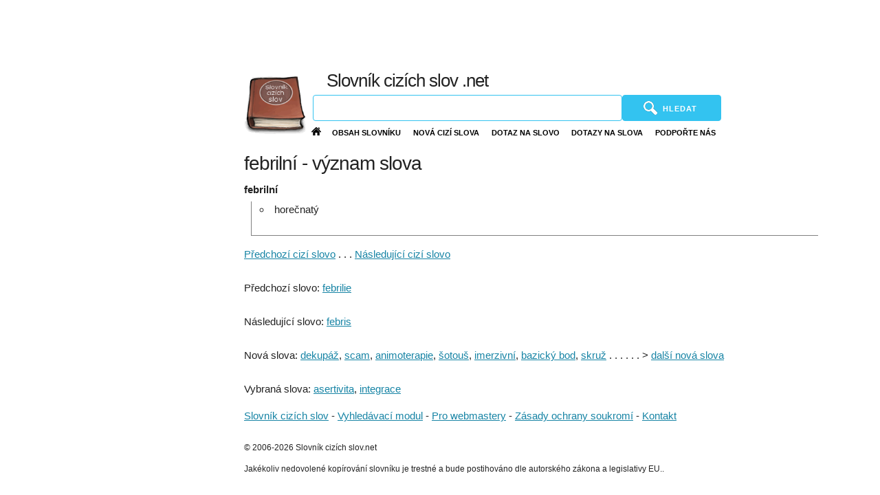

--- FILE ---
content_type: text/html; charset=UTF-8
request_url: http://www.slovnik-cizich-slov.net/febrilni/
body_size: 3313
content:
<?xml version="1.0" encoding="utf-8"?>
<!DOCTYPE html PUBLIC "-//W3C//DTD XHTML 1.0 Transitional//EN" "http://www.w3.org/TR/xhtml1/DTD/xhtml1-transitional.dtd">
<html xmlns="http://www.w3.org/1999/xhtml" xml:lang="cs" lang="cs">
<head>
<meta charset="utf-8"><title>febrilní - význam slova | Slovník cizích slov</title><meta name="description" content="febrilní - význam cizího slova, najdete v našem slovníku cizích slov." /><meta name="keywords" content="febrilní,význam,slova,cizí,slovo,jeho,znamená" /><meta name="robots" content="index,follow" /><meta name="viewport" content="width=device-width, initial-scale=1"><base href="https://www.slovnik-cizich-slov.net/">
<link rel="stylesheet" href="cssf/normalize.css"><link rel="stylesheet" href="cssf/styl.css?v20250106b">
  <!--[if IE 9]>
    <link rel="stylesheet" href="cssf/ie9.css">
<![endif]-->
  <!--[if lt IE 9]>
    <link rel="stylesheet" href="cssf/ie8.css">
<![endif]-->
<!--[if (lt IE 7)|(IE 7)]>
    <link rel="stylesheet" href="https://www.slovnik-cizich-slov.net/cssf/ie6.css">
<![endif]-->
<link rel="apple-touch-icon" sizes="180x180" href="/apple-touch-icon.png">
<link rel="icon" type="image/png" sizes="32x32" href="/favicon-32x32.png">
<link rel="icon" type="image/png" sizes="16x16" href="/favicon-16x16.png">
<link rel="manifest" href="/site.webmanifest">
<meta name="apple-mobile-web-app-title" content="Slovník cizích slov.net">
<script async src="https://fundingchoicesmessages.google.com/i/pub-0103759128254794?ers=1"></script><script>(function() {function signalGooglefcPresent() {if (!window.frames['googlefcPresent']) {if (document.body) {const iframe = document.createElement('iframe'); iframe.style = 'width: 0; height: 0; border: none; z-index: -1000; left: -1000px; top: -1000px;'; iframe.style.display = 'none'; iframe.name = 'googlefcPresent'; document.body.appendChild(iframe);} else {setTimeout(signalGooglefcPresent, 0);}}}signalGooglefcPresent();})();</script>
</head>
<body>
<script src="https://ajax.googleapis.com/ajax/libs/jquery/1.11.2/jquery.min.js"></script>
<script>if (!window.jQuery) { document.write('<script src="js/jquery-1.11.2.min.js"><\/script>'); }</script>
<script src="js/jquery.auto-complete.js"></script>


<div id="prvni">
<style type="text/css">
.adslot_1 { width: 730px; height: 90px;margin-left: auto;
    margin-right: auto;
    }
@media (max-width: 349px){
.adslot_1 {width:320px;height:50px;margin-left:0px;}}
@media (min-width: 350px) and (max-width: 520px){
.adslot_1 {width:320px;height:50px;margin-left:auto;}}
@media (min-width: 521px) and (max-width: 614px){
.adslot_1 {width:468px;height:60px;}}
@media (min-width: 615px) and (max-width: 799px){
.adslot_1{width:468px;height:60px;margin-right:10vw;}}
@media (min-width: 800px){
.adslot_1{width:730px;height:90px;margin-right:8vw;}}
</style>
<script async src="//pagead2.googlesyndication.com/pagead/js/adsbygoogle.js"></script>
<!-- scs-net nahore resp. -->
<ins class="adsbygoogle adslot_1"
     style="display:block"
     data-ad-client="ca-pub-0103759128254794"
     data-ad-slot="3767956229"></ins>
<script>
(adsbygoogle = window.adsbygoogle || []).push({});
</script>
</div>
   <div id="fb-root"></div>
<script>
(function(i,s,o,g,r,a,m){i['GoogleAnalyticsObject']=r;i[r]=i[r]||function(){(i[r].q=i[r].q||[]).push(arguments)},i[r].l=1*new Date();a=s.createElement(o),  m=s.getElementsByTagName(o)[0];a.async=1;a.src=g;m.parentNode.insertBefore(a,m) })(window,document,'script','//www.google-analytics.com/analytics.js','ga');ga('create', 'UA-17083410-7', 'auto');ga('send', 'pageview');
</script>
    <div class="grid">
      <div class="col-3-12 levy">
      <div class="content">
<style type="text/css">
.adslot_2 { width: 120px; height: 600px;margin-left: auto;
    margin-right: auto;margin-top:10px;display: inline-block;
}
@media (max-width: 750px){
.adslot_2 {display:none;}
}
@media (min-width: 751px) and (max-width: 799px){
.adslot_2 {width:120px;height:600px;display:block;}
}
@media (min-width: 800px){
.adslot_2 {width:160px;height:600px;display:block;}
}
</style>
<script async src="//pagead2.googlesyndication.com/pagead/js/adsbygoogle.js"></script>
<!-- scs-net bok resp. -->
<ins class="adsbygoogle adslot_2"
     data-ad-client="ca-pub-0103759128254794"
     data-ad-slot="5244689429"></ins>
<script>
(adsbygoogle = window.adsbygoogle || []).push({});
</script>
</div>
      </div>
  <div class="col-9-12">
      <div class="content hl">
      <a href="/"><img src="images/slovnik-cizich-slov.png" width="90" height="90" alt="Slovník cizích slov logo" class="logo" /></a>
        <h2>Slovník cizích slov .net</h2><label onclick="sM()" class="button-primary me"><img id="ham" src="images/ham.gif" width="40" height="40" alt="Menu" /></label>
        <div id="vyhled"><form method="get" action="/" id="fs"><input type="text" id="vyhledani" name="slovo" size="25" value="" aria-label="Vyhledávání" /> <button type="submit" class="button-primary" id="hledat" title="Hledat" /><img src="images/search.png" width="20" height="20" alt="Lupa" /><span>Hledat</span>&nbsp;</button></form></div>
<script>jQuery.fn.cEnd=function(){return this.each(function(){$(this).focus();if(this.setSelectionRange){var a=2*$(this).val().length;this.setSelectionRange(a,a)}else $(this).val($(this).val());this.scrollTop=999999})};$("#vyhledani").cEnd();$('#vyhledani').autoComplete({source:function(term,response){$.getJSON('data.php',{q:term},function(data){response(data)})}});</script>
      <div id="menu">
        <nav>
      <input type="checkbox" id="nav" />
      <ul><li><a href="https://www.slovnik-cizich-slov.net/"><span id="domu"><img src="/images/domu.svg" onerror="this.onerror=null; this.src='/images/domu.png'" height="20" width="20" alt="Domů"></span></a></li><li><a href="https://www.slovnik-cizich-slov.net/obsah-slovniku/">Obsah slovníku</a></li><li><a href="https://www.slovnik-cizich-slov.net/nova-cizi-slova/">Nová cizí slova</a></li><li><a href="https://www.slovnik-cizich-slov.net/dotaz-na-slovo/">Dotaz na slovo</a></li><li><a href="https://www.slovnik-cizich-slov.net/dotazy/">Dotazy na slova</a></li><li class="smenu"><a href="https://www.slovnik-cizich-slov.net/pro-webmastery/">Podpořte nás</a></li></ul>
    </nav>
    </div>
<div style="clear: both;">                  </div>
      
<h1>febrilní - význam slova</h1>
<p class="s"><strong>febrilní</strong></p><div class="v"><ul><li>horečnatý</li></ul></div><div id="fbook"><div class="fb-like" data-href="http://www.facebook.com/pages/Slovn&#xed;k-ciz&#xed;ch-slov-net/345748488776985" data-send="false" data-width="450" data-show-faces="false"></div></div><p><a href="https://www.slovnik-cizich-slov.net/febrilie/">Předchozí cizí slovo</a> . . . <a href="https://www.slovnik-cizich-slov.net/febris/">Následující cizí slovo</a></p><p>Předchozí slovo: <a href="https://www.slovnik-cizich-slov.net/febrilie/">febrilie</a></p><p>Následující slovo: <a href="https://www.slovnik-cizich-slov.net/febris/">febris</a></p><p id="n " class="button-narrow"></p>

<p>Nová slova: <a href="https://www.slovnik-cizich-slov.net/dekupaz/">dekupáž</a>, <a href="https://www.slovnik-cizich-slov.net/scam/">scam</a>, <a href="https://www.slovnik-cizich-slov.net/animoterapie/">animoterapie</a>, <a href="https://www.slovnik-cizich-slov.net/sotous/">šotouš</a>, <a href="https://www.slovnik-cizich-slov.net/imerzivni/">imerzivní</a>, <a href="https://www.slovnik-cizich-slov.net/bazicky-bod/">bazický bod</a>, <a href="https://www.slovnik-cizich-slov.net/skruz/">skruž</a> . . . . . . &gt; <a href="https://www.slovnik-cizich-slov.net/nova-cizi-slova/">další nová slova</a></p>
    <div id="footer"><noscript><img src="https://toplist.cz/dot.asp?id=834493&njs=1" border="0"
alt="TOPlist" width="1" height="1"/></noscript><script language="JavaScript">
(function(d,e,s) {d.getElementById('toplistcz834493').innerHTML='<img src="https://toplist.cz/dot.asp?id=834493&http='+
e(d.referrer)+'&t='+e(d.title)+'&l='+e(d.URL)+'&wi='+e(s.width)+'&he='+e(s.height)+'&cd='+
e(s.colorDepth)+'" width="1" height="1" border="0" alt="TOPlist" />';
}(document,encodeURIComponent,window.screen))
function sM(){var m = document.getElementById("menu");if(m.style.display!= "inline-block"){m.style.display = "inline-block";m.setAttribute("class", "sm");}else{m.style.display = "none"}}
</script>Vybraná slova: <a href="/asertivita/">asertivita</a>, <a href="/integrace/">integrace</a>
    <p><a href="/">Slovník cizích slov</a> - <a href="/vyhledavaci-modul-pro-mozillu/">Vyhledávací modul</a> - <a href="/pro-webmastery/">Pro webmastery</a> - <a href="/zasady-ochrany-soukromi/">Zásady ochrany soukromí</a> - <a href="/kontakt/">Kontakt</a></p></div>
    <div id="footer2">&copy 2006-2026 Slovník cizích slov.net <p>Jakékoliv nedovolené kopírování slovníku je trestné a bude postihováno dle autorského zákona a legislativy EU..</p></div>
      </div>
      </div>
    </div>
</body>
</html>


--- FILE ---
content_type: text/html; charset=utf-8
request_url: https://www.google.com/recaptcha/api2/aframe
body_size: 268
content:
<!DOCTYPE HTML><html><head><meta http-equiv="content-type" content="text/html; charset=UTF-8"></head><body><script nonce="x6sK6j4ZQcTHdCP-pxqgOw">/** Anti-fraud and anti-abuse applications only. See google.com/recaptcha */ try{var clients={'sodar':'https://pagead2.googlesyndication.com/pagead/sodar?'};window.addEventListener("message",function(a){try{if(a.source===window.parent){var b=JSON.parse(a.data);var c=clients[b['id']];if(c){var d=document.createElement('img');d.src=c+b['params']+'&rc='+(localStorage.getItem("rc::a")?sessionStorage.getItem("rc::b"):"");window.document.body.appendChild(d);sessionStorage.setItem("rc::e",parseInt(sessionStorage.getItem("rc::e")||0)+1);localStorage.setItem("rc::h",'1768976557719');}}}catch(b){}});window.parent.postMessage("_grecaptcha_ready", "*");}catch(b){}</script></body></html>

--- FILE ---
content_type: application/javascript; charset=utf-8
request_url: https://fundingchoicesmessages.google.com/f/AGSKWxU5qoqVPmE-04xxXssOXo9pzTQ0QF8p5ksguFHBqRbyAv_T5LZJAAXEcAzTu32lXMTA1r2aOSf5-T-i5t68juZGWsv6rr91PGgb8glE-LZ0mLc-aeSJZXbfV9JYrhVxS7Kd9ztwOheN1qpJvCtj06ozHyz3TDpoygHz0iKLs5adZQYJx0yO8pFYhcQl/_/ad/js/banner9232./adtext2./ad-banner-.net/ads/_160x600-
body_size: -1293
content:
window['f0f91542-49e8-4aa6-8573-480f646046bc'] = true;